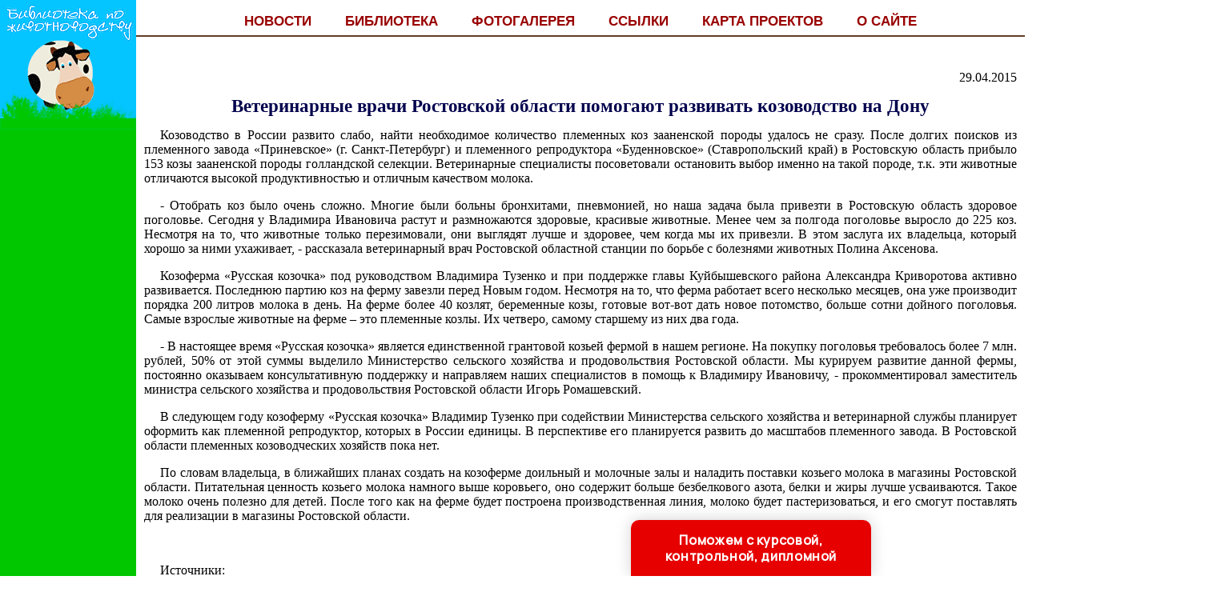

--- FILE ---
content_type: text/html
request_url: http://animalialib.ru/news/item/f00/s07/n0000705/index.shtml
body_size: 28542
content:
<html>
<head>
<title>Ветеринарные врачи Ростовской области помогают развивать козоводство на Дону</title>
<meta name="author" content="E-Mail webmaster.innobi@gmail.com">
<meta http-equiv="Last-Modified" content="Sun, 17 March 2019 17:25:00 GMT">
<meta name="viewport" content="width=device-width, initial-scale=1">
<meta name="Keywords" content="">
<meta name="Description" content="В 2013 году предприниматель из Куйбышевского района Владимир Тузенко получил грант на создание козофермы от Министерства сельского хозяйства и продовольствия Ростовской области. Осенью 2014 года ветеринарные врачи помогли Владимиру Ивановичу отобрать и завезти на ферму первых коз.">
<meta name="CategoryOfItem" content="Козоводство">
<meta name="Year" content="2015">
<meta name="Month" content="04">
<meta name="Day" content="29">
<meta http-equiv="content-type" content="text/html; charset=windows-1251">
</head>
<LINK HREF="../../../../../maincss.css" REL="STYLESHEET" TYPE="text/css">
<body>
<table border='0' cellpadding='0' cellspacing='0' width='100%'>
 <tr valign='top'>
  <td bgcolor='#00c700' width='170'><a href='http://animalialib.ru/' title='Животноводство, скотоводство, сельское хозяйство, одомашненные животные, кролиководство, птицеводство, свиноводство, овцеводство, козоводство, коневодство, оленеводство, пчеловодство'><img src='http://animalialib.ru/pic/logo.gif' border='0' width='170' height='162'></a>
    <br><br><br>
	<div align='center'>

<!-- Yandex.RTB R-A-383999-3 -->
<div id='yandex_rtb_R-A-383999-3'></div>
<script type='text/javascript'>
    (function(w, d, n, s, t) {
        w[n] = w[n] || [];
        w[n].push(function() {
            Ya.Context.AdvManager.render({
                blockId: 'R-A-383999-3',
                renderTo: 'yandex_rtb_R-A-383999-3',
                async: true
            });
        });
        t = d.getElementsByTagName('script')[0];
        s = d.createElement('script');
        s.type = 'text/javascript';
        s.src = '//an.yandex.ru/system/context.js';
        s.async = true;
        t.parentNode.insertBefore(s, t);
    })(this, this.document, 'yandexContextAsyncCallbacks');
</script>

<br><br>

<script async src='//pagead2.googlesyndication.com/pagead/js/adsbygoogle.js'></script>
<!-- animalialib-160-600-red -->
<ins class='adsbygoogle'
     style='display:inline-block;width:160px;height:600px'
     data-ad-client='ca-pub-2081848650862327'
     data-ad-slot='9579918225'></ins>
<script>
(adsbygoogle = window.adsbygoogle || []).push({});
</script>

    </div>
   <br>

</td>
  <td bgcolor='#ffffff' width='100%'><br>
   <div align='center'>
    <nobr>
     <a href='http://animalialib.ru/news/' title='Статьи по животноводству' class='globallinks'>НОВОСТИ</a> &nbsp;&nbsp;
     <a href='http://animalialib.ru/books/' title='Библиотека по животноводству' class='globallinks'>БИБЛИОТЕКА</a> &nbsp;&nbsp;
     <a href='http://animalialib.ru/photos/' title='Фотогалерея по животноводству' class='globallinks'>ФОТОГАЛЕРЕЯ</a> &nbsp;&nbsp;
     <a href='http://animalialib.ru/catalog/' title='Ссылки по животноводству' class='globallinks'>ССЫЛКИ</a> &nbsp;&nbsp;
     <a href='http://animalialib.ru/sitemap/' title='Карта проектов' class='globallinks'>КАРТА ПРОЕКТОВ</a> &nbsp;&nbsp;
     <a href='http://animalialib.ru/about/' title='О библиотеке ЖИВОТНОВОДСТВО' class='globallinks'>О САЙТЕ</a>
    </nobr>
   </div>
   <hr color='#613b26' size='2' width='100%' noshade>
    <br>
    <div align='center'>

<!-- Yandex.RTB R-A-383999-1 -->
<div id='yandex_rtb_R-A-383999-1'></div>
<script type='text/javascript'>
    (function(w, d, n, s, t) {
        w[n] = w[n] || [];
        w[n].push(function() {
            Ya.Context.AdvManager.render({
                blockId: 'R-A-383999-1',
                renderTo: 'yandex_rtb_R-A-383999-1',
                async: true
            });
        });
        t = d.getElementsByTagName('script')[0];
        s = d.createElement('script');
        s.type = 'text/javascript';
        s.src = '//an.yandex.ru/system/context.js';
        s.async = true;
        t.parentNode.insertBefore(s, t);
    })(this, this.document, 'yandexContextAsyncCallbacks');
</script>

    </div>

<!-- google_ad_section_start -->

<p class="ephigr">29.04.2015</p>
<h1>Ветеринарные врачи Ростовской области помогают развивать козоводство на Дону</h1>
<p>
Козоводство в России развито слабо, найти необходимое количество племенных коз зааненской породы удалось не сразу. После долгих поисков из племенного завода «Приневское» (г. Санкт-Петербург) и племенного репродуктора «Буденновское» (Ставропольский край) в Ростовскую область прибыло 153 козы зааненской породы голландской селекции. Ветеринарные специалисты посоветовали остановить выбор именно на такой породе, т.к. эти животные отличаются высокой продуктивностью и отличным качеством молока.
</p>



<p>
- Отобрать коз было очень сложно. Многие были больны бронхитами, пневмонией, но наша задача была привезти в Ростовскую область здоровое поголовье. Сегодня у Владимира Ивановича растут и размножаются здоровые, красивые животные. Менее чем за полгода поголовье выросло до 225 коз. Несмотря на то, что животные только перезимовали, они выглядят лучше и здоровее, чем когда мы их привезли. В этом заслуга их владельца, который хорошо за ними ухаживает, - рассказала ветеринарный врач Ростовской областной станции по борьбе с болезнями животных Полина Аксенова.
</p>
<p>
Козоферма «Русская козочка» под руководством Владимира Тузенко и при поддержке главы Куйбышевского района Александра Криворотова активно развивается. Последнюю партию коз на ферму завезли перед Новым годом. Несмотря на то, что ферма работает всего несколько месяцев, она уже производит порядка 200 литров молока в день. На ферме более 40 козлят, беременные козы, готовые вот-вот дать новое потомство, больше сотни дойного поголовья. Самые взрослые животные на ферме – это племенные козлы. Их четверо, самому старшему из них два года.
</p>
<p>
- В настоящее время «Русская козочка» является единственной грантовой козьей фермой в нашем регионе. На покупку поголовья требовалось более 7 млн. рублей, 50% от этой суммы выделило Министерство сельского хозяйства и продовольствия Ростовской области. Мы курируем развитие данной фермы, постоянно оказываем консультативную поддержку и направляем наших специалистов в помощь к Владимиру Ивановичу, - прокомментировал заместитель министра сельского хозяйства и продовольствия Ростовской области Игорь Ромашевский.
</p>
<p>
В следующем году козоферму «Русская козочка» Владимир Тузенко при содействии Министерства сельского хозяйства и ветеринарной службы планирует оформить как племенной репродуктор, которых в России единицы. В перспективе его планируется развить до масштабов племенного завода. В Ростовской области племенных козоводческих хозяйств пока нет.
</p>
<p>
По словам владельца, в ближайших планах создать на козоферме доильный и молочные залы и наладить поставки козьего молока в магазины Ростовской области. Питательная ценность козьего молока намного выше коровьего, оно содержит больше безбелкового азота, белки и жиры лучше усваиваются. Такое молоко очень полезно для детей. После того как на ферме будет построена производственная линия, молоко будет пастеризоваться, и его смогут поставлять для реализации в магазины Ростовской области.
</p>

<br><p>Источники:</p>
<ol>
<li><a href="http://www.dairynews.ru/news/veterinarnye-vrachi-rostovskoy-oblasti-pomogayut-r.html">dairynews.ru</a>
</ol>

	<!--Rating@Mail.ru counter-->
	<script language="javascript" type="text/javascript"><!--
	d=document;var a='';a+=';r='+escape(d.referrer);js=10;//--></script>
	<script language="javascript1.1" type="text/javascript"><!--
	a+=';j='+navigator.javaEnabled();js=11;//--></script>
	<script language="javascript1.2" type="text/javascript"><!--
	s=screen;a+=';s='+s.width+'*'+s.height;
	a+=';d='+(s.colorDepth?s.colorDepth:s.pixelDepth);js=12;//--></script>
	<script language="javascript1.3" type="text/javascript"><!--
	js=13;//--></script><script language="javascript" type="text/javascript"><!--
	d.write('<img src="http://d9.cb.b9.a1.top.mail.ru/counter'+'?id=1685835;js='+js+
	a+';rand='+Math.random()+'" height="1" width="1" alt="top.mail.ru" border="0">');
	if(11<js)d.write('<'+'!-- ')//--></script>
	<noscript><img src="http://d9.cb.b9.a1.top.mail.ru/counter?js=na;id=1685835" 
	height="1" width="1" alt="top.mail.ru" border="0"></noscript>
	<script language="javascript" type="text/javascript"><!--
	if(11<js)d.write('--'+'>');//--></script>
	<!--// Rating@Mail.ru counter-->
	
	<!--LiveInternet counter--><script type="text/javascript"><!--
new Image().src = "//counter.yadro.ru/hit?r"+
escape(document.referrer)+((typeof(screen)=="undefined")?"":
";s"+screen.width+"*"+screen.height+"*"+(screen.colorDepth?
screen.colorDepth:screen.pixelDepth))+";u"+escape(document.URL)+
";"+Math.random();//--></script><!--/LiveInternet-->

<p><script type="text/javascript">
<!--
var _acic={dataProvider:10};(function(){var e=document.createElement("script");e.type="text/javascript";e.async=true;e.src="https://www.acint.net/aci.js";var t=document.getElementsByTagName("script")[0];t.parentNode.insertBefore(e,t)})()
//-->
</script>
</p>
<br>
<!-- google_ad_section_end -->

   <div align='center'>

<!-- Yandex.RTB R-A-383999-2 -->
<div id='yandex_rtb_R-A-383999-2'></div>
<script type='text/javascript'>
    (function(w, d, n, s, t) {
        w[n] = w[n] || [];
        w[n].push(function() {
            Ya.Context.AdvManager.render({
                blockId: 'R-A-383999-2',
                renderTo: 'yandex_rtb_R-A-383999-2',
                async: true
            });
        });
        t = d.getElementsByTagName('script')[0];
        s = d.createElement('script');
        s.type = 'text/javascript';
        s.src = '//an.yandex.ru/system/context.js';
        s.async = true;
        t.parentNode.insertBefore(s, t);
    })(this, this.document, 'yandexContextAsyncCallbacks');
</script>

<br><br>

<script async src='https://pagead2.googlesyndication.com/pagead/js/adsbygoogle.js'></script>
<ins class='adsbygoogle'
     style='display:block'
     data-ad-format='autorelaxed'
     data-ad-client='ca-pub-2081848650862327'
     data-ad-slot='9876605466'></ins>
<script>
     (adsbygoogle = window.adsbygoogle || []).push({});
</script>

   </div>
   <br>
  </td>
  <td bgcolor='#581c08' width='242'>
   <div align='center'>
    <table border='0' cellpadding='0' cellspacing='0' width='238'>
	 <tr>
	  <td align='center'>
	   <br><br><div class='search'>ПОИСК:</div>
	   
<script>
  (function() {
    var cx = 'partner-pub-2081848650862327:ibsj03fhdnq';
    var gcse = document.createElement('script');
    gcse.type = 'text/javascript';
    gcse.async = true;
    gcse.src = 'https://cse.google.com/cse.js?cx=' + cx;
    var s = document.getElementsByTagName('script')[0];
    s.parentNode.insertBefore(gcse, s);
  })();
</script>
<gcse:searchbox-only></gcse:searchbox-only>

      </td>
     </tr>
    </table>
   </div>   
   <br>
   <div align='center'>
   
<script async src='//pagead2.googlesyndication.com/pagead/js/adsbygoogle.js'></script>
<!-- animalialib-240-400-red -->
<ins class='adsbygoogle'
     style='display:inline-block;width:240px;height:400px'
     data-ad-client='ca-pub-2081848650862327'
     data-ad-slot='6575191374'></ins>
<script>
(adsbygoogle = window.adsbygoogle || []).push({});
</script>

   </div>

   <div id='recartAnimalia' class='recomendCont'></div>
   <br>
   <div align='center'>
   
<script async src='//pagead2.googlesyndication.com/pagead/js/adsbygoogle.js'></script>
<!-- animalialib-240-400-red -->
<ins class='adsbygoogle'
     style='display:inline-block;width:240px;height:400px'
     data-ad-client='ca-pub-2081848650862327'
     data-ad-slot='6575191374'></ins>
<script>
(adsbygoogle = window.adsbygoogle || []).push({});
</script>

   </div>

   <div id='recartAgro' class='recomendCont'></div>
   <br>    
  </td>
 </tr>

 <tr height='1'>
  <td colspan='3' bgcolor='#FFFFFF'><img src='http://animalialib.ru/pic/glass.gif' border='0' width='100%' height='1'></td>
 </tr>

 <tr>
  <td colspan='3' bgcolor='#432f10'>
   <br>
   <div class='copyrights'>
     © ANIMALIALIB.RU, 2001-2019
     <br>При копировании материалов проекта обязательно ставить активную ссылку на страницу источник:
     <br>http://animalialib.ru/ 'Животноводство'
   </div>

<br>
<div align='center'>

<!--Rating@Mail.ru logo--><a target='_top' href='http://top.mail.ru/jump?from=1685835'>
	<img src='http://d9.cb.b9.a1.top.mail.ru/counter?id=1685835;t=73;l=1' 
	border='0' height='31' width='38' alt='Рейтинг@Mail.ru'></a><!--// Rating@Mail.ru logo--><!-- begin of Top100 code --><script id='top100Counter' type='text/javascript' src='http://counter.rambler.ru/top100.jcn?1834553'></script><noscript><a href='http://top100.rambler.ru/navi/1834553/'><img src='http://counter.rambler.ru/top100.cnt?1834553' alt='Rambler s Top100' border='0' /></a></noscript><!-- end of Top100 code --><!--LiveInternet logo--><a href='http://www.liveinternet.ru/click'
target='_blank'><img src='//counter.yadro.ru/logo?45.15'
title='LiveInternet'
alt='' border='0' width='31' height='31'/></a><!--/LiveInternet-->

</div>
<br>  
  </td>
 </tr>

</table>

<SCRIPT LANGUAGE='JavaScript' src='http://animalialib.ru/ssi/rc.js'></script>
<SCRIPT LANGUAGE='JavaScript' src='http://agrolib.ru/ssi/rc.js'></script>

<div class="pop-transformer-form pop-vertical-form" style="color: #2C3F57;display: flex;align-items: center;flex-direction: column;border-radius: 10px 10px 0px 0px;box-sizing: border-box;font-family: 'Manrope', sans-serif;-webkit-webkit-box-shadow: 0px 0px 19px 0px rgba(0, 0, 0, 0.18);-moz-box-shadow: 0px 0px 19px 0px rgba(0, 0, 0, 0.18);box-shadow: 0px 0px 19px 0px rgba(0, 0, 0, 0.18); z-index:99999999999999;">
<link rel="preconnect" href="https://fonts.gstatic.com">
<link href="https://fonts.googleapis.com/css2?family=Manrope:wght@500&display=swap" rel="stylesheet">
<script type="text/javascript">
function setCursorPosition(e,t){if(t.focus(),t.setSelectionRange)t.setSelectionRange(e,e);else if(t.createTextRange){var n=t.createTextRange();n.collapse(!0),n.moveEnd("character",e),n.moveStart("character",e),n.select()}}
function mask(e){1===this.value.length&&(this.value="+7"+this.value);var t=this.placeholder,n=0,a=t.replace(/\D/g,""),s=this.value.replace(/\D/g,"");a.length>=s.length&&(s=a),t=t.replace(/[_\d]/g,function(e){return s.charAt(n++)||"_"}),this.value=t,(n=t.lastIndexOf(s.substr(-1)))<t.length&&t!=this.placeholder?n++:n=t.indexOf("_"),setCursorPosition(n,this)}
window.addEventListener("DOMContentLoaded",function(){var form=document.getElementById("pop-ffpdsdc55e").querySelector("#pop-Phone").addEventListener("input",mask,!1)});function hwValidatepop(r){var e=!0;["WorkType","Topic","Email","Phone","pp-checkbox"].forEach((r)=>{var inputs=document.getElementById("pop-ffpdsdc55e").elements;var o=inputs[r];if(!o.value||""===o.value||!o.validity.valid)return o.classList.add("pop-transformer-form-input-error"),void(e=!1);if("WorkType"===r&&document.querySelector("option[disabled].pop-work-type-option").value===o.value)return o.classList.add("pop-transformer-form-input-error"),void(e=!1);o.classList.remove("pop-transformer-form-input-error")}),e&&r.submit()}
function openform(id){var className=document.getElementById(id).className;if(className.indexOf(' pop-expanded')==-1){className+=' pop-expanded';document.getElementById('checkmark').style.display='inline-block'}else{className=className.replace(' pop-expanded','');document.getElementById('checkmark').style.display='none'}
document.getElementById(id).className=className;return!1};setTimeout(function(){var className=document.getElementById('pop-ffpdsdc55e').className;if(className.indexOf(' pop-expanded')==-1){className+=' pop-expanded';document.getElementById('checkmark').style.display='inline-block'}
document.getElementById('pop-ffpdsdc55e').className=className},8000)
</script>

<style type="text/css">
.pop-transformer-form-title-minimal{font-size:16px; z-index:99999999999999; font-weight:700;line-height:20px;color:#FFF;background-color:#e60000;text-align:center;letter-spacing:.65px;margin-bottom:0px; padding:15px 20px;border-radius: 10px 10px 0px 00px;cursor:pointer;}.pop-someinputs{display:none}.pop-transformer-form{padding:0px 60px 40px 60px;color:#2c3f57;background-color:#FFF;z-index:9999999999;max-width:830px;min-width:380px;display:flex;align-items:center;flex-direction:column;border-radius:10px; box-sizing:border-box; position:fixed; right:15%; bottom:0px;}@media (max-width: 768px) {.pop-transformer-form{right:50%;margin-right:-150px;}}.pop-transformer-form-title{font-size:24px;font-weight:700;margin-bottom:20px;line-height:30px;text-align:center;letter-spacing:.65px}.pop-transformer-form-description{position:relative;display:flex;align-items:center;margin-bottom:20px;font-size:12px;letter-spacing:-.21px}.pop-transformer-form-description::after{display:inline-block;position:absolute;left:0;top:5px;width:20px;height:20px}.pop-transformer-form-form{opacity: 0; padding: 0px 20px 0px 20px; margin:0; max-height: 0;overflow: hidden;-moz-transition: opacity .7s, max-height .7s;-ms-transition: opacity 1s, max-height .7s;transition: opacity 1s, max-height .7s;_display: none;}.pop-expanded {max-height: 500px;opacity: 1;_display: block;align-items:center;}.pop-transformer-form-description::before{content:"";display:inline-block;min-height:40px;min-width:40px;box-shadow:0 2px 5px rgba(0,0,0,.15);border-radius:100%;margin-right:10px;background:url("data:image/svg+xml,%3Csvg xmlns='http://www.w3.org/2000/svg' width='19.511' height='18.001' viewBox='0 0 19.511 18.001'%3E%3Cg transform='translate(-258.25 -1591.25)'%3E%3Cg transform='translate(259 1592)'%3E%3Cpath d='M0,6.2A3.1,3.1,0,0,0,3.1,3.1,3.1,3.1,0,0,0,0,0' transform='translate(13.085 1.005)' fill='none' stroke='%232c3f57' stroke-linecap='round' stroke-linejoin='round' stroke-miterlimit='10' stroke-width='1.5'/%3E%3Cpath d='M0,0A10.241,10.241,0,0,1,1.519.219,2.5,2.5,0,0,1,3.347,1.265a1.474,1.474,0,0,1,0,1.264A2.521,2.521,0,0,1,1.519,3.579' transform='translate(14.51 10.568)' fill='none' stroke='%232c3f57' stroke-linecap='round' stroke-linejoin='round' stroke-miterlimit='10' stroke-width='1.5'/%3E%3Cpath d='M6.428,0C9.9,0,12.857.525,12.857,2.623S9.914,5.266,6.428,5.266C2.961,5.266,0,4.741,0,2.642S2.942,0,6.428,0Z' transform='translate(0 11.235)' fill='none' stroke='%232c3f57' stroke-linecap='round' stroke-linejoin='round' stroke-miterlimit='10' stroke-width='1.5'/%3E%3Cpath d='M4.119,8.24a4.12,4.12,0,1,1,4.12-4.12A4.1,4.1,0,0,1,4.119,8.24Z' transform='translate(2.309 0)' fill='none' stroke='%232c3f57' stroke-linecap='round' stroke-linejoin='round' stroke-miterlimit='10' stroke-width='1.5'/%3E%3C/g%3E%3C/g%3E%3C/svg%3E%0A") center no-repeat}.pop-transformer-form-inputs-container{display:flex;flex-wrap:wrap;justify-content:space-between;margin:0 -15px}.pop-transformer-form-input{width:44%;box-sizing: border-box;border:1px solid #dce0e7;border-radius:5px;max-height:40px;outline:0;padding:10px 15px;-webkit-appearance:none;font-size:14px;flex-grow:1;cursor:pointer;margin:0 15px 15px 15px;background-color:#fff}#pop-WorkType{height:38px; line-height:18px;appearance:none;background: url("data:image/svg+xml,%3Csvg xmlns='http://www.w3.org/2000/svg' width='20' height='20' viewBox='0 0 20 20'%3E%3Cg id='Сгруппировать_7' data-name='Сгруппировать 7' transform='translate(-260 -10)'%3E%3Cg id='down-arrow' transform='translate(-115 -150)'%3E%3Cpath id='Контур_1' data-name='Контур 1' d='M1730,165l5,5,5-5' transform='translate(-1350 2.5)' fill='none' stroke='%232c3f57' stroke-linecap='round' stroke-linejoin='round' stroke-width='1.5'/%3E%3Crect id='Прямоугольник_4' data-name='Прямоугольник 4' width='20' height='20' transform='translate(375 160)' fill='none'/%3E%3C/g%3E%3C/g%3E%3C/svg%3E%0A") no-repeat;background-position:calc(100% - 10px);}.pop-transformer-form-input[type=number]::-webkit-inner-spin-button,.pop-transformer-form-input[type=number]::-webkit-outer-spin-button{opacity:1}.pop-transformer-form-input:focus{border-color:#0f61fe}.pop-transformer-form-input-error{border-color:#fe0000;background:url("data:image/svg+xml,%3Csvg xmlns='http://www.w3.org/2000/svg' width='15.997' height='14.5' viewBox='0 0 15.997 14.5'%3E%3Cg transform='translate(-367 -222.5)'%3E%3Cpath d='M7.46,3.193a2.273,2.273,0,0,1,3.937,0l5.733,10.019a2.241,2.241,0,0,1-1.968,3.345H3.695a2.241,2.241,0,0,1-1.968-3.345l2-3.5Z' transform='translate(365.571 220.443)' fill='%23fe0000'/%3E%3Ccircle cx='0.8' cy='0.8' r='0.8' transform='translate(374.2 232)' fill='%23fff'/%3E%3Crect width='1.5' height='4' rx='0.75' transform='translate(374.25 227)' fill='%23fff'/%3E%3C/g%3E%3C/svg%3E") no-repeat;background-position:calc(100% - 10px) center}#pop-Requirements,.pop-pp-checkbox-container{display:flex;font-size:11px;align-items:center}#pop-Requirements::placeholder{line-height:1.5;letter-spacing:-.28px;font-size:14px;font-family:Manrope,sans-serif}#pop-pp-checkbox-pop-ffpdsdc55e{position:absolute;z-index:-1;opacity:0}#pop-pp-checkbox-pop-ffpdsdc55e+label{user-select:none;position:relative;display:flex;align-items:center}#pop-pp-checkbox-pop-ffpdsdc55e+label a{margin-left:3px;color:#0f61fe;text-decoration:none;letter-spacing:-.3px}#pop-pp-checkbox-pop-ffpdsdc55e+label::before{content:"";display:inline-block;width:20px;height:20px;border:1px solid #dce0e7;border-radius:5px;margin-right:9px}#pop-pp-checkbox-pop-ffpdsdc55e.pop-transformer-form-input-error+label::before{border-color:#fe0000}#pop-pp-checkbox-pop-ffpdsdc55e:checked+label::after{content:"";position:absolute;border-left:1px solid #2c3f57;border-bottom:1px solid #2c3f57;left:6px;top:6px;height:5px;width:11px;transform:rotate(-45deg)}.pop-submit-button{color:#fff;font-weight:700;background-color:#e60000;max-height:unset;height:50px;width:290px;margin-top:20px;margin-bottom:0;margin-left:0;margin-right:0;letter-spacing:-.2px}.pop-submit-button:hover{background-color:#fe0000}.pop-vertical-form{min-width:300px;max-width:300px;padding-right:0px;padding-left:0px;padding-bottom:0px}.pop-vertical-form .pop-transformer-form-title{line-height:25px;font-size:18px}.pop-vertical-form .pop-transformer-form-description{order:2;line-height:20px;margin-top:15px;}.pop-vertical-form .pop-transformer-form-description::before{min-height:50px;min-width:50px;background-size:24px 22px;margin-right:20px}.pop-vertical-form .pop-transformer-form-inputs-container{order:1}.pop-vertical-form .pop-transformer-form-submit-container{order:3}.pop-vertical-form .pop-transformer-form-input{width:100%;max-width:unset;}.pop-vertical-form .pop-transformer-form-submit-container{width:100%}.pop-vertical-form .pop-submit-button{margin-bottom:20px;}.checkmark{display:none;width:22px;position:absolute;right:10px;top:10px;height:22px;-ms-transform:rotate(45deg);-webkit-transform:rotate(45deg);transform:rotate(45deg)}.checkmark_stem{position:absolute;width:3px;height:11px;background-color:#FFF;left:12px;top:4px}.checkmark_kick{position:absolute;width:11px;height:3px;background-color:#FFF;left:4px;top:12px}
</style>
<div class="pop-transformer-form-title-minimal" onclick="openform('pop-ffpdsdc55e'); return false">Поможем с курсовой, контрольной, дипломной<span id="checkmark" class="checkmark"><div class="checkmark_stem"></div><div class="checkmark_kick"></div>
</span></div>
<form id="pop-ffpdsdc55e" class="pop-transformer-form-form" method="POST" enctype="multipart/form-data" accept-charset="utf-8" action="https://www.homework.ru/order/form-partner/">
<input type="hidden" name="PartnerId" value="13700"/>
<div class="pop-someinputs"><input name="MyName" id="pop-MyName" type="text" autocomplete="off" placeholder="Имя" value=""><label for="MyName">Имя</label></div>
<div class="pop-transformer-form-description">1500+ квалифицированных специалистов готовы вам помочь</div>
<div class="pop-transformer-form-inputs-container">
<select class="pop-transformer-form-input" name="WorkType" id="pop-WorkType" required><option class="pop-work-type-option" disabled selected>Выберите тип работы</option><option class="pop-work-type-option" value="29">Часть диплома</option><option class="pop-work-type-option" value="13">Дипломная работа</option><option class="pop-work-type-option" value="11">Курсовая работа</option><option class="pop-work-type-option" value="9">Контрольная работа</option><option class="pop-work-type-option" value="54">Решение задач</option><option class="pop-work-type-option" value="6">Реферат</option><option class="pop-work-type-option" value="1">Научно - исследовательская работа</option><option class="pop-work-type-option" value="12">Отчет по практике</option><option class="pop-work-type-option" value="10">Ответы на билеты</option><option class="pop-work-type-option" value="47">Тест/экзамен online</option><option class="pop-work-type-option" value="3">Монография</option><option class="pop-work-type-option" value="7">Эссе</option><option class="pop-work-type-option" value="8">Доклад</option><option class="pop-work-type-option" value="15">Компьютерный набор текста</option><option class="pop-work-type-option" value="18">Компьютерный чертеж</option><option class="pop-work-type-option" value="21">Рецензия</option><option class="pop-work-type-option" value="22">Перевод</option><option class="pop-work-type-option" value="23">Репетитор</option><option class="pop-work-type-option" value="25">Бизнес-план</option><option class="pop-work-type-option" value="26">Конспекты</option><option class="pop-work-type-option" value="30">Проверка качества</option><option class="pop-work-type-option" value="32">Экзамен на сайте</option><option class="pop-work-type-option" value="34">Аспирантский реферат</option><option class="pop-work-type-option" value="4">Магистерская работа</option><option class="pop-work-type-option" value="5">Научная статья</option><option class="pop-work-type-option" value="14">Научный труд</option><option class="pop-work-type-option" value="16">Техническая редакция текста</option><option class="pop-work-type-option" value="17">Чертеж от руки</option><option class="pop-work-type-option" value="19">Диаграммы, таблицы</option><option class="pop-work-type-option" value="20">Презентация к защите</option><option class="pop-work-type-option" value="27">Тезисный план</option><option class="pop-work-type-option" value="28">Речь к диплому</option><option class="pop-work-type-option" value="40">Доработка заказа клиента</option><option class="pop-work-type-option" value="42">Отзыв на диплом</option><option class="pop-work-type-option" value="45">Публикация статьи в ВАК</option><option class="pop-work-type-option" value="51">Публикация статьи в Scopus</option><option class="pop-work-type-option" value="50">Дипломная работа MBA</option><option class="pop-work-type-option" value="46">Повышение оригинальности</option><option class="pop-work-type-option" value="53">Копирайтинг</option><option class="pop-work-type-option" value="55">Другое</option></select>
<input placeholder="Тема работы" type="text" name="Topic" id="pop-Topic" required class="pop-transformer-form-input">
<input placeholder="Электронная почта" type="email" name="Email" id="pop-Email" pattern="[A-Za-z0-9._%+-]+@[A-Za-z0-9.-]+.[A-Za-z]{1,63}$" required class="pop-transformer-form-input">
<input placeholder="+7 (___) ___-__-__" type="tel" name="Phone" id="pop-Phone" pattern="\+7\s?[\(]{0,1}9[0-9]{2}[\)]{0,1}\s?\d{3}[-]{0,1}\d{2}[-]{0,1}\d{2}" required class="pop-transformer-form-input">
</div>
<div class="pop-transformer-form-submit-container">
<div class="pop-pp-checkbox-container">
<input checked="checked" type="checkbox" name="pp-checkbox" id="pop-pp-checkbox-pop-ffpdsdc55e" required>
<label for="pp-checkbox-pop-ffpdsdc55e">Принимаю<a href="http://www.homeworkpro.ru/about/privacy-policy/?PartnerId=13700" target="_blank">Политику конфиденциальности</a></label></div>
<input type="button" value="Узнать стоимость" name="SubmitButton" class="pop-transformer-form-input pop-submit-button" onclick="hwValidatepop(this.closest('form.pop-transformer-form-form'))">
</div></form></div>
</body>
</html>

--- FILE ---
content_type: text/html; charset=utf-8
request_url: https://www.google.com/recaptcha/api2/aframe
body_size: 113
content:
<!DOCTYPE HTML><html><head><meta http-equiv="content-type" content="text/html; charset=UTF-8"></head><body><script nonce="mMnfibMvuHB2iAfyNlFtVQ">/** Anti-fraud and anti-abuse applications only. See google.com/recaptcha */ try{var clients={'sodar':'https://pagead2.googlesyndication.com/pagead/sodar?'};window.addEventListener("message",function(a){try{if(a.source===window.parent){var b=JSON.parse(a.data);var c=clients[b['id']];if(c){var d=document.createElement('img');d.src=c+b['params']+'&rc='+(localStorage.getItem("rc::a")?sessionStorage.getItem("rc::b"):"");window.document.body.appendChild(d);sessionStorage.setItem("rc::e",parseInt(sessionStorage.getItem("rc::e")||0)+1);localStorage.setItem("rc::h",'1769070440665');}}}catch(b){}});window.parent.postMessage("_grecaptcha_ready", "*");}catch(b){}</script></body></html>

--- FILE ---
content_type: text/css
request_url: http://animalialib.ru/maincss.css
body_size: 2845
content:
body {background: #FFFFFF; margin-left: 0px; margin-right: 0px; margin-top: 0px; margin-bottom: 0px; FONT: 100% Verdana; font-size: 100%}

a {text-decoration : none; color: #990000;}
a:hover {text-decoration: none; color: #dd0000;}

h1 { text-align: center; FONT: bold 17pt/17pt Times New Roman; margin-left: 10px; margin-right: 10px; color: #00004D}
h2 { text-align: center; FONT: bold 16pt/16pt Times New Roman; margin-left: 10px; margin-right: 10px; color: #000047}
h3 { text-align: center; FONT: bold 15pt/15pt Times New Roman; margin-left: 10px; margin-right: 10px; color: #000041}
h4 { text-align: center; FONT: bold 14pt/14pt Times New Roman; margin-left: 10px; margin-right: 10px; color: #00003A}
h5 { text-align: center; FONT: bold 13pt/13pt Times New Roman; margin-left: 10px; margin-right: 10px; color: #000034}
h6 { text-align: center; FONT: bold 12pt/12pt Times New Roman; margin-left: 10px; margin-right: 10px; color: #00002D}

p { FONT: 100% Verdana; text-indent: 20px; text-align: justify; margin-left: 10px; margin-right: 10px}
ul { text-align: justify; margin-left: 25px; margin-right: 5px}
ol { text-align: justify; margin-left: 25px; margin-right: 5px}
pre { text-indent: 0px; text-align: justify; FONT: 100% Courier New; margin-left: 10px; margin-right: 10px; color: #442222}

div.img {  text-align:center; font-style: italic; FONT: Times New Roman; color: #666655}
p.author  { text-indent: 0px; text-align: none; margin-left: 10px; margin-right: 10px; color: #552222}
i.comment  { font-style: italic; font-size: 80%; color: #555555}
i.copyright { font-style: italic; font-size: 75%; color: #112233}
p.ephigr { text-align: right; margin-left: 10px; margin-right: 10px; font-size: 100%}

a.content {text-decoration : none; color: #990000}
a.content:hover {text-decoration : none; color: #dd0000}


a.globallinks { text-decoration :none; COLOR: #990000; FONT: bold 13pt/13pt Arial; margin-left: 13px; margin-right: 13px; margin-top: 4px; margin-bottom: 4px}
a.globallinks:hover { text-decoration : none; COLOR: #dd0000; FONT: bold 13pt/13pt Arial; margin-left: 13px; margin-right: 13px; margin-top: 4px; margin-bottom: 4px}

div.copyrights { text-align:center; font: 80% Verdana; color: #ffffff}
div.copyrights_m { text-align:center; font: 80% Verdana; color: #333333}

.search {text-align: center; FONT: 12pt/12pt Verdana; color: #eeeeee}

.recomendCont {margin-left: 1px; margin-right: 1px;}
.recomendCont a {text-decoration : none; color: #cccccc; FONT: 80% Verdana;}
.recomendCont a:hover {text-decoration : none; color: #ffffff; FONT: 80% Verdana;}

.recomendContMobile {margin-left: 3px; margin-right: 3px; margin-top: 14px; margin-bottom: 14px}
.recomendContMobile a {text-decoration : none; color: #990000;}
.recomendContMobile a:hover {text-decoration : none; color: #dd0000;}